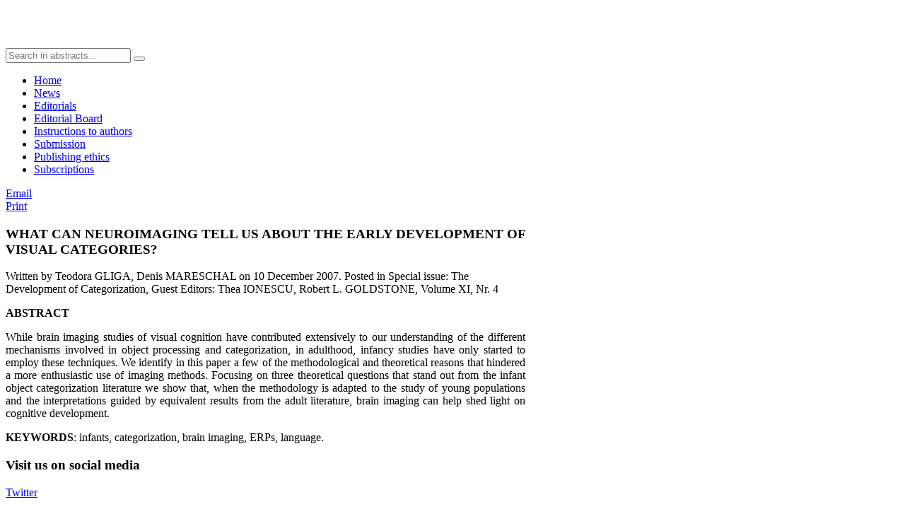

--- FILE ---
content_type: text/html; charset=utf-8
request_url: https://www.cbbjournal.ro/index.php/en/the-development-of-categorization/366-what-can-neuroimaging-tell-us-about-the-early-development-of-visual-categories
body_size: 4902
content:
<!DOCTYPE HTML>
<html lang="en-gb" dir="ltr">

<head>
<meta charset="utf-8" />
<meta http-equiv="X-UA-Compatible" content="IE=edge,chrome=1">
<meta name="viewport" content="width=device-width, initial-scale=1">
<base href="https://www.cbbjournal.ro/" />
	<meta name="keywords" content="psihologie cognitie cognitiv cognition creier comportamental psychology behavior behaviour brain neurological research science neurosciences" />
	<meta name="author" content="Teodora GLIGA, Denis MARESCHAL" />
	<meta name="description" content="COGNITION, BRAIN, BEHAVIOUR AN INTERDISCIPLINARY JOURNAL" />
	<meta name="generator" content="Joomla! - Open Source Content Management" />
	<title>WHAT CAN NEUROIMAGING TELL US ABOUT THE EARLY DEVELOPMENT OF VISUAL CATEGORIES?</title>
	<link href="https://www.cbbjournal.ro/index.php/en/component/search/?Itemid=203&amp;catid=54&amp;id=366&amp;format=opensearch" rel="search" title="Search in abstracts" type="application/opensearchdescription+xml" />
	<link href="/templates/tk_minimus_black/favicon.ico" rel="shortcut icon" type="image/vnd.microsoft.icon" />
	<link href="/index.php?option=com_ajax&plugin=arktypography&format=json" rel="stylesheet" type="text/css" media="null" attribs="[]" />
	<link href="/templates/tk_minimus_black/css/bootstrap.css" rel="stylesheet" type="text/css" />
	<link href="/media/system/css/modal.css" rel="stylesheet" type="text/css" />
	<style type="text/css">

			@font-face {font-family:"IcoMoon";font-style:normal;font-weight:normal;src:url("media/jui/fonts/IcoMoon.eot?#iefix") format("embedded-opentype"), url("media/jui/fonts/IcoMoon.woff") format("woff"), url("media/jui/fonts/IcoMoon.ttf") format("truetype"), url("media/jui/fonts/IcoMoon.svg#IcoMoon") format("svg");}
		
	</style>
	<script type="application/json" class="joomla-script-options new">{"csrf.token":"98903129d42ce6cbe02fa94d3d559748","system.paths":{"root":"","base":""}}</script>
	<script src="/media/jui/js/jquery.min.js?d5431ca2f9da7d55a68f999cbd4ce2eb" type="text/javascript"></script>
	<script src="/media/jui/js/jquery-noconflict.js?d5431ca2f9da7d55a68f999cbd4ce2eb" type="text/javascript"></script>
	<script src="/media/jui/js/jquery-migrate.min.js?d5431ca2f9da7d55a68f999cbd4ce2eb" type="text/javascript"></script>
	<script src="/media/system/js/mootools-core.js?d5431ca2f9da7d55a68f999cbd4ce2eb" type="text/javascript"></script>
	<script src="/media/system/js/core.js?d5431ca2f9da7d55a68f999cbd4ce2eb" type="text/javascript"></script>
	<script src="https://www.cbbjournal.ro/media/editors/arkeditor/js/mootools-more-light.js" type="text/javascript"></script>
	<script src="/media/system/js/modal.js" type="text/javascript"></script>
	<script type="text/javascript">
jQuery(function($)
			{
				SqueezeBox.assign( $( 'a.modal' ).get(), { parse: 'rel' });
				
				$( 'img.modal' ).each( function( i, el )
				{
					SqueezeBox.assign( el, 
					{
						handler: 'image',
						url: $( el ).attr( 'src' )
					});
				});
			});
	</script>

<link rel="apple-touch-icon-precomposed" href="/templates/tk_minimus_black/apple_touch_icon.png" />
<link rel="stylesheet" href="/templates/tk_minimus_black/css/base.css" />
<link rel="stylesheet" href="/templates/tk_minimus_black/css/layout.css" />
<link rel="stylesheet" href="/templates/tk_minimus_black/css/menus.css" />
<style>.wrapper { max-width: 980px; }
#sidebar-b { width: 25%; }
#maininner { width: 75%; }
#menu .dropdown { width: 250px; }
#menu .columns2 { width: 500px; }
#menu .columns3 { width: 750px; }
#menu .columns4 { width: 1000px; }</style>
<link rel="stylesheet" href="/templates/tk_minimus_black/css/modules.css" />
<link rel="stylesheet" href="/templates/tk_minimus_black/css/tools.css" />
<link rel="stylesheet" href="/templates/tk_minimus_black/css/system.css" />
<link rel="stylesheet" href="/templates/tk_minimus_black/css/extensions.css" />
<link rel="stylesheet" href="/templates/tk_minimus_black/css/custom.css" />
<link rel="stylesheet" href="/templates/tk_minimus_black/css/color1/green.css" />
<link rel="stylesheet" href="/templates/tk_minimus_black/css/color2/green.css" />
<link rel="stylesheet" href="/templates/tk_minimus_black/css/font2/arial.css" />
<link rel="stylesheet" href="/templates/tk_minimus_black/css/font3/arial.css" />
<link rel="stylesheet" href="/templates/tk_minimus_black/css/style.css" />
<link rel="stylesheet" href="/templates/tk_minimus_black/css/responsive.css" />
<link rel="stylesheet" href="/templates/tk_minimus_black/css/print.css" />
<script src="/templates/tk_minimus_black/warp/js/warp.js"></script>
<script src="/templates/tk_minimus_black/warp/js/responsive.js"></script>
<script src="/templates/tk_minimus_black/warp/js/accordionmenu.js"></script>
<script src="/templates/tk_minimus_black/warp/js/dropdownmenu.js"></script>
<script src="/templates/tk_minimus_black/js/template.js"></script>
<meta name="cf-2fa-verify" content="09ce7daf2111d28">
</head>

<body id="page" class="page sidebar-b-right sidebars-1  isblog " data-config='{"twitter":0,"plusone":0,"facebook":0}'>

		
	<div class="wrapper clearfix">

		<header id="header">

			
				
			<div id="headerbar" class="clearfix">
			
					
				<a id="logo" href="https://www.cbbjournal.ro">
<p style="margin-left: 25px;"><br />
<img alt="" border="0" src="/images/logo-cbb.png" style="width: 255px; height: 172px;" /></p>
</a>
								
								<div class="module   deepest">

			
<form id="searchbox-88" class="searchbox" action="/index.php/en/the-development-of-categorization" method="post" role="search">
	<input type="text" value="" name="searchword" placeholder="Search in abstracts..." />
	<button type="reset" value="Reset"></button>
	<input type="hidden" name="task"   value="search" />
	<input type="hidden" name="option" value="com_search" />
	<input type="hidden" name="Itemid" value="203" />	
</form>

<script src="/templates/tk_minimus_black/warp/js/search.js"></script>
<script>
jQuery(function($) {
	$('#searchbox-88 input[name=searchword]').search({'url': '/index.php/en/component/search/?tmpl=raw&amp;type=json&amp;ordering=&amp;searchphrase=all', 'param': 'searchword', 'msgResultsHeader': 'Search Results', 'msgMoreResults': 'More Results', 'msgNoResults': 'No results found'}).placeholder();
});
</script>		
</div>								
			</div>
			
						<div id="menubar" class="clearfix">
				
								<nav id="menu"><ul class="menu menu-dropdown"><li class="level1 item163"><a href="/index.php/en/" class="level1"><span>Home</span></a></li><li class="level1 item188"><a href="/index.php/en/news" class="level1"><span>News</span></a></li><li class="level1 item54"><a href="/index.php/en/editorials-54" class="level1"><span>Editorials</span></a></li><li class="level1 item3"><a href="/index.php/en/editorial-board" class="level1"><span>Editorial Board</span></a></li><li class="level1 item6"><a href="/index.php/en/instructions-to-authors-mainmenu-6" class="level1"><span>Instructions to authors</span></a></li><li class="level1 item23"><a href="/index.php/en/submission" class="level1"><span>Submission</span></a></li><li class="level1 item58"><a href="/index.php/en/publishing-ethics" class="level1"><span>Publishing ethics</span></a></li><li class="level1 item31"><a href="/index.php/en/subscriptions" class="level1"><span>Subscriptions</span></a></li></ul></nav>
				
								
			</div>
					
					
		</header>

				
				
				<div id="main" class="grid-block">

			<div id="maininner" class="grid-box">

				
				
								<section id="content" class="grid-block"><div id="system-message-container">
	</div>


<div id="system">

	
	<article class="item" data-permalink="http://www.cbbjournal.ro/index.php/en/the-development-of-categorization/366-what-can-neuroimaging-tell-us-about-the-early-development-of-visual-categories">

		
				<header>

											<div class="icon email"><a href="/index.php/en/component/mailto/?tmpl=component&amp;template=tk_minimus_black&amp;link=5c15cf9f692c02d324fa2d58962626ca9221db56" title="Email this link to a friend" onclick="window.open(this.href,'win2','width=400,height=450,menubar=yes,resizable=yes'); return false;" rel="nofollow">			<span class="icon-envelope" aria-hidden="true"></span>
		Email	</a></div>
							
								<div class="icon print"><a href="/index.php/en/the-development-of-categorization/366-what-can-neuroimaging-tell-us-about-the-early-development-of-visual-categories?tmpl=component&amp;print=1" title="Print article < WHAT CAN NEUROIMAGING TELL US ABOUT THE EARLY DEVELOPMENT OF VISUAL CATEGORIES? >" onclick="window.open(this.href,'win2','status=no,toolbar=no,scrollbars=yes,titlebar=no,menubar=no,resizable=yes,width=640,height=480,directories=no,location=no'); return false;" rel="nofollow">			<span class="icon-print" aria-hidden="true"></span>
		Print	</a></div>
								
			<h1 class="title">WHAT CAN NEUROIMAGING TELL US ABOUT THE EARLY DEVELOPMENT OF VISUAL CATEGORIES?</h1>

						<p class="meta">
		
				Written by Teodora GLIGA, Denis MARESCHAL on <time datetime="2007-12-10" pubdate>10 December 2007</time>. Posted in Special issue: The Development of Categorization, Guest Editors: Thea IONESCU, Robert L. GOLDSTONE, Volume XI, Nr. 4	
			
			</p>
			
		</header>
			
		
		<div class="content clearfix">

		
<p><strong>ABSTRACT</strong></p>
<p align="justify"> While brain imaging studies of visual cognition have contributed extensively to our understanding of the different mechanisms involved in object processing and categorization, in adulthood, infancy studies have only started to employ these techniques. We identify in this paper a few of the methodological and theoretical reasons that hindered a more enthusiastic use of imaging methods. Focusing on three theoretical questions that stand out from the infant object categorization literature we show that, when the methodology is adapted to the study of young populations and the interpretations guided by equivalent results from the adult literature, brain imaging can help shed light on cognitive development. </p>
<p><strong>KEYWORDS</strong>: infants, categorization, brain imaging, ERPs, language.
</p><p align="justify" class="TAbstractContent">
</p>		</div>

								
		
		
		
			
	</article>

</div></section>
				
				
			</div>
			<!-- maininner end -->
			
						
						<aside id="sidebar-b" class="grid-box"><div class="grid-box width100 grid-v"><div class="module mod-box  deepest">

		<h3 class="module-title"><span class="color">Visit</span> us on social media</h3>	
<p><a href="https://www.facebook.com/CognitionBrainBehavior" target="_blank" title=""><img alt="" border="0" class="cke-resize" src="/images/facebook_aqu_64.png" style="width: 64px; height: 64px;" /></a><a href="https://twitter.com/CBB_Journal" target="_blank" title="">Twitter</a></p>
		
</div></div><div class="grid-box width100 grid-v"><div class="module mod-box  deepest">

		<h3 class="module-title"><span class="color">Scimago</span> Institutions Rankings</h3>	
<p><a href="https://www.scimagojr.com/journalsearch.php?q=21100860060&amp;tip=sid&amp;exact=no" title="SCImago Journal &amp; Country Rank"><img border="0" src="https://www.scimagojr.com/journal_img.php?id=21100860060" alt="SCImago Journal &amp; Country Rank"  /></a></p>
		
</div></div><div class="grid-box width100 grid-v"><div class="module mod-box  deepest">

		<h3 class="module-title"><span class="color">Sample</span> article</h3>	<ul class="menu menu-sidebar"><li class="level1 item211"><a href="/index.php/en/an-investigation-of-framing-effects-across-decisional-domains" class="level1"><span>An Investigation of Framing Effects across Decisional Domains</span></a></li></ul>		
</div></div><div class="grid-box width100 grid-v"><div class="module mod-box  deepest">

		<h3 class="module-title"><span class="color">Special</span> issues</h3>	<ul class="menu menu-sidebar"><li class="level1 item218"><a href="/index.php/en/mental-aspects-of-sport-performance" class="level1"><span>Mental aspects of sport performance</span></a></li><li class="level1 item209"><a href="/index.php/en/individual-development-and-family-relations-in-eastern-europe" class="level1"><span>Individual Development And Family Relations In Eastern Europe</span></a></li><li class="level1 item208"><a href="/index.php/en/embodiment-and-development" class="level1"><span>Embodiment And Development</span></a></li><li class="level1 item207"><a href="/index.php/en/interpreting" class="level1"><span>Interpreting</span></a></li><li class="level1 item206"><a href="/index.php/en/test-anxiety" class="level1"><span>Test Anxiety</span></a></li><li class="level1 item205"><a href="/index.php/en/empathy-development" class="level1"><span>Empathy Development</span></a></li><li class="level1 item204"><a href="/index.php/en/mixed-methods-research" class="level1"><span>Mixed Methods Research</span></a></li><li class="level1 item203 active current"><a href="/index.php/en/the-development-of-categorization" class="level1 active current"><span>The Development of Categorization</span></a></li><li class="level1 item202"><a href="/index.php/en/developmental-cognitive-neuropsychology" class="level1"><span>Developmental Cognitive Neuropsychology</span></a></li><li class="level1 item201"><a href="/index.php/en/qualitative-research-in-psychosocial-sciences" class="level1"><span>Qualitative Research In Psychosocial Sciences</span></a></li><li class="level1 item200"><a href="/index.php/en/anxiety-current-perspectives" class="level1"><span>Anxiety: Current Perspectives</span></a></li><li class="level1 item199"><a href="/index.php/en/brain-asymmetry" class="level1"><span>Brain Asymmetry</span></a></li><li class="level1 item198"><a href="/index.php/en/health-in-central-and-eastern-europe" class="level1"><span>Health In Central And Eastern Europe</span></a></li><li class="level1 item197"><a href="/index.php/en/making-sense-of-social-reality" class="level1"><span>Making Sense Of Social Reality</span></a></li><li class="level1 item196"><a href="/index.php/en/studying-communication-in-animals" class="level1"><span>Studying Communication In Animals</span></a></li><li class="level1 item195"><a href="/index.php/en/developmental-cognitive-neuroscience" class="level1"><span>Developmental Cognitive Neuroscience</span></a></li><li class="level1 item194"><a href="/index.php/en/typical-and-atypical-development" class="level1"><span>Typical And Atypical Development</span></a></li><li class="level1 item193"><a href="/index.php/en/social-cognitive-and-neural-perspectives" class="level1"><span>Social, Cognitive And Neural Perspectives</span></a></li><li class="level1 item192"><a href="/index.php/en/development-learning-and-categorization" class="level1"><span>Development – Learning And Categorization</span></a></li><li class="level1 item191"><a href="/index.php/en/festschrift" class="level1"><span>Festschrift</span></a></li><li class="level1 item190"><a href="/index.php/en/neurosciences" class="level1"><span>Neurosciences</span></a></li><li class="level1 item189"><a href="/index.php/en/metacognition-self-reflection-and-health" class="level1"><span>Metacognition, Self-Reflection And Health</span></a></li><li class="level1 item212"><a href="/index.php/en/psycho-oncology" class="level1"><span>Psycho-oncology</span></a></li></ul>		
</div></div><div class="grid-box width100 grid-v"><div class="module mod-box  deepest">

		<h3 class="module-title"><span class="color">CBB</span> Collection</h3>	<ul class="menu menu-sidebar"><li class="level1 item232"><a href="/index.php/en/2025" class="level1"><span>Collection 2025</span></a></li><li class="level1 item231"><a href="/index.php/en/2024" class="level1"><span>Collection 2024</span></a></li><li class="level1 item230"><a href="/index.php/en/2023" class="level1"><span>Collection 2023</span></a></li><li class="level1 item229"><a href="/index.php/en/2022" class="level1"><span>Collection 2022</span></a></li><li class="level1 item227"><a href="/index.php/en/2021" class="level1"><span>Collection 2021</span></a></li><li class="level1 item226"><a href="/index.php/en/2020" class="level1"><span>Collection 2020</span></a></li><li class="level1 item224"><a href="/index.php/en/2019" class="level1"><span>Collection 2019</span></a></li><li class="level1 item219"><a href="/index.php/en/2018" class="level1"><span>Collection 2018</span></a></li><li class="level1 item213"><a href="/index.php/en/2017" class="level1"><span>Collection 2017</span></a></li><li class="level1 item210"><a href="/index.php/en/2016" class="level1"><span>Collection 2016</span></a></li><li class="level1 item186"><a href="/index.php/en/2015" class="level1"><span>Collection 2015</span></a></li><li class="level1 item62"><a href="/index.php/en/2014" class="level1"><span>Collection 2014</span></a></li><li class="level1 item60"><a href="/index.php/en/2013" class="level1"><span>Collection 2013</span></a></li><li class="level1 item59"><a href="/index.php/en/2012" class="level1"><span>Collection 2012</span></a></li><li class="level1 item57"><a href="/index.php/en/2011" class="level1"><span>Collection 2011</span></a></li><li class="level1 item55"><a href="/index.php/en/2010" class="level1"><span>Collection 2010</span></a></li><li class="level1 item28"><a href="/index.php/en/2009" class="level1"><span>Collection 2009</span></a></li><li class="level1 item43"><a href="/index.php/en/2008" class="level1"><span>Collection 2008</span></a></li><li class="level1 item42"><a href="/index.php/en/2007" class="level1"><span>Collection 2007</span></a></li><li class="level1 item41"><a href="/index.php/en/2006" class="level1"><span>Collection 2006</span></a></li><li class="level1 item40"><a href="/index.php/en/2005" class="level1"><span>Collection 2005</span></a></li><li class="level1 item39"><a href="/index.php/en/2004" class="level1"><span>Collection 2004</span></a></li><li class="level1 item38"><a href="/index.php/en/2003" class="level1"><span>Collection 2003</span></a></li><li class="level1 item37"><a href="/index.php/en/2002" class="level1"><span>Collection 2002</span></a></li><li class="level1 item36"><a href="/index.php/en/2001" class="level1"><span>Collection 2001</span></a></li><li class="level1 item35"><a href="/index.php/en/2000" class="level1"><span>Collection 2000</span></a></li><li class="level1 item34"><a href="/index.php/en/1999" class="level1"><span>Collection 1999</span></a></li><li class="level1 item33"><a href="/index.php/en/1998" class="level1"><span>Collection 1998</span></a></li><li class="level1 item32"><a href="/index.php/en/1997" class="level1"><span>Collection 1997</span></a></li></ul>		
</div></div></aside>
			
		</div>
				<!-- main end -->

				
				
				<footer id="footer">

						<a id="totop-scroller" href="#page"></a>
			
			Powered by <a href="http://www.yootheme.com">Warp Theme Framework</a>
		</footer>
		
	</div>
	
		
<script defer src="https://static.cloudflareinsights.com/beacon.min.js/vcd15cbe7772f49c399c6a5babf22c1241717689176015" integrity="sha512-ZpsOmlRQV6y907TI0dKBHq9Md29nnaEIPlkf84rnaERnq6zvWvPUqr2ft8M1aS28oN72PdrCzSjY4U6VaAw1EQ==" data-cf-beacon='{"version":"2024.11.0","token":"6938aec2d47745a5a456a7e562accbea","r":1,"server_timing":{"name":{"cfCacheStatus":true,"cfEdge":true,"cfExtPri":true,"cfL4":true,"cfOrigin":true,"cfSpeedBrain":true},"location_startswith":null}}' crossorigin="anonymous"></script>
</body>
</html>